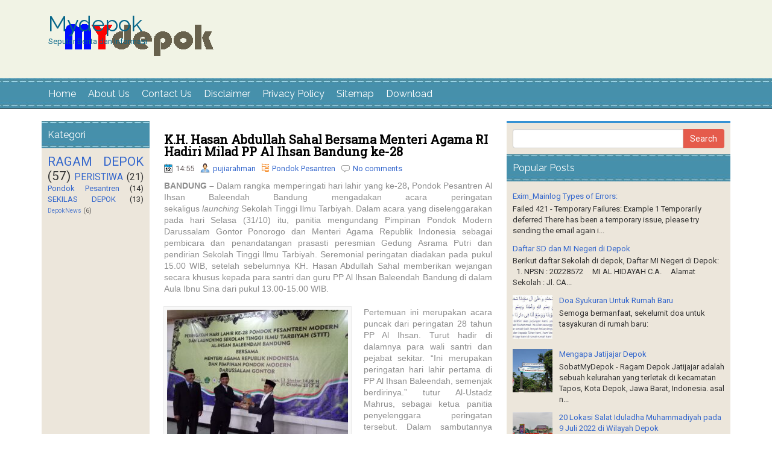

--- FILE ---
content_type: text/html; charset=utf-8
request_url: https://www.google.com/recaptcha/api2/aframe
body_size: 266
content:
<!DOCTYPE HTML><html><head><meta http-equiv="content-type" content="text/html; charset=UTF-8"></head><body><script nonce="g92RFP2b2y5CohB2L7WLiw">/** Anti-fraud and anti-abuse applications only. See google.com/recaptcha */ try{var clients={'sodar':'https://pagead2.googlesyndication.com/pagead/sodar?'};window.addEventListener("message",function(a){try{if(a.source===window.parent){var b=JSON.parse(a.data);var c=clients[b['id']];if(c){var d=document.createElement('img');d.src=c+b['params']+'&rc='+(localStorage.getItem("rc::a")?sessionStorage.getItem("rc::b"):"");window.document.body.appendChild(d);sessionStorage.setItem("rc::e",parseInt(sessionStorage.getItem("rc::e")||0)+1);localStorage.setItem("rc::h",'1768892358966');}}}catch(b){}});window.parent.postMessage("_grecaptcha_ready", "*");}catch(b){}</script></body></html>

--- FILE ---
content_type: text/javascript; charset=UTF-8
request_url: http://www.mydepok.com/feeds/posts/summary/-/Pondok%20Pesantren?alt=json-in-script&orderby=updated&start-index=1&max-results=5&callback=showRelatedPost
body_size: 2902
content:
// API callback
showRelatedPost({"version":"1.0","encoding":"UTF-8","feed":{"xmlns":"http://www.w3.org/2005/Atom","xmlns$openSearch":"http://a9.com/-/spec/opensearchrss/1.0/","xmlns$blogger":"http://schemas.google.com/blogger/2008","xmlns$georss":"http://www.georss.org/georss","xmlns$gd":"http://schemas.google.com/g/2005","xmlns$thr":"http://purl.org/syndication/thread/1.0","id":{"$t":"tag:blogger.com,1999:blog-6351230504308266462"},"updated":{"$t":"2025-06-08T07:52:53.859+07:00"},"category":[{"term":"RAGAM DEPOK"},{"term":"PERISTIWA"},{"term":"Pondok Pesantren"},{"term":"SEKILAS DEPOK"},{"term":"Cerita Depok"},{"term":"DepokNews"},{"term":"DepokSehat"},{"term":"Jadwal"},{"term":"Teknologi"},{"term":"Beli Rumah"},{"term":"Jual Beli"},{"term":"Jual Rumah"},{"term":"Pasar Depok"},{"term":"PasarDepok"},{"term":"Rumah"},{"term":"SIM Keliling"},{"term":"SIM Keliling Depok"}],"title":{"type":"text","$t":"Mydepok"},"subtitle":{"type":"html","$t":"Seputar Berita dan Informasi "},"link":[{"rel":"http://schemas.google.com/g/2005#feed","type":"application/atom+xml","href":"http:\/\/www.mydepok.com\/feeds\/posts\/summary"},{"rel":"self","type":"application/atom+xml","href":"http:\/\/www.blogger.com\/feeds\/6351230504308266462\/posts\/summary\/-\/Pondok+Pesantren?alt=json-in-script\u0026max-results=5\u0026orderby=updated"},{"rel":"alternate","type":"text/html","href":"http:\/\/www.mydepok.com\/search\/label\/Pondok%20Pesantren"},{"rel":"hub","href":"http://pubsubhubbub.appspot.com/"},{"rel":"next","type":"application/atom+xml","href":"http:\/\/www.blogger.com\/feeds\/6351230504308266462\/posts\/summary\/-\/Pondok+Pesantren\/-\/Pondok+Pesantren?alt=json-in-script\u0026start-index=6\u0026max-results=5\u0026orderby=updated"}],"author":[{"name":{"$t":"info.mydepok"},"uri":{"$t":"http:\/\/www.blogger.com\/profile\/10499278680606026768"},"email":{"$t":"noreply@blogger.com"},"gd$image":{"rel":"http://schemas.google.com/g/2005#thumbnail","width":"16","height":"16","src":"https:\/\/img1.blogblog.com\/img\/b16-rounded.gif"}}],"generator":{"version":"7.00","uri":"http://www.blogger.com","$t":"Blogger"},"openSearch$totalResults":{"$t":"14"},"openSearch$startIndex":{"$t":"1"},"openSearch$itemsPerPage":{"$t":"5"},"entry":[{"id":{"$t":"tag:blogger.com,1999:blog-6351230504308266462.post-8161156252978091475"},"published":{"$t":"2020-01-30T06:37:00.003+07:00"},"updated":{"$t":"2020-01-30T06:37:39.261+07:00"},"category":[{"scheme":"http://www.blogger.com/atom/ns#","term":"Pondok Pesantren"},{"scheme":"http://www.blogger.com/atom/ns#","term":"RAGAM DEPOK"}],"title":{"type":"text","$t":"Alumnus Gontor di Wuhan-Cina. Bagaimana Kabarnya?"},"summary":{"type":"text","$t":"\nMerebaknya virus korona Wuhan Cina menggegerkan dunia. Pemerintah Cina mengonfirmasi 81 orang tewas dan 2.886 warga terinfeksi virus penyebab Pneumonia atau radang paru-paru tersebut.\n\nAlumnus Pondok Modern Darussalam Gontor, Annisa Irba Widyasari (20), yang tinggal di Kota Huangshi, sekitar 74 Km sebelah Tenggara Kota Wuhan, berbagi informasi mengenai bagaimana kondisi WNI di pusat penyebaran "},"link":[{"rel":"replies","type":"application/atom+xml","href":"http:\/\/www.mydepok.com\/feeds\/8161156252978091475\/comments\/default","title":"Post Comments"},{"rel":"replies","type":"text/html","href":"http:\/\/www.blogger.com\/comment\/fullpage\/post\/6351230504308266462\/8161156252978091475?isPopup=true","title":"0 Comments"},{"rel":"edit","type":"application/atom+xml","href":"http:\/\/www.blogger.com\/feeds\/6351230504308266462\/posts\/default\/8161156252978091475"},{"rel":"self","type":"application/atom+xml","href":"http:\/\/www.blogger.com\/feeds\/6351230504308266462\/posts\/default\/8161156252978091475"},{"rel":"alternate","type":"text/html","href":"http:\/\/www.mydepok.com\/2020\/01\/alumnus-gontor-di-wuhan-cina-bagaimana.html","title":"Alumnus Gontor di Wuhan-Cina. Bagaimana Kabarnya?"}],"author":[{"name":{"$t":"info.mydepok"},"uri":{"$t":"http:\/\/www.blogger.com\/profile\/10499278680606026768"},"email":{"$t":"noreply@blogger.com"},"gd$image":{"rel":"http://schemas.google.com/g/2005#thumbnail","width":"16","height":"16","src":"https:\/\/img1.blogblog.com\/img\/b16-rounded.gif"}}],"thr$total":{"$t":"0"}},{"id":{"$t":"tag:blogger.com,1999:blog-6351230504308266462.post-2720710125864672428"},"published":{"$t":"2019-05-21T13:27:00.002+07:00"},"updated":{"$t":"2019-05-21T13:27:41.939+07:00"},"category":[{"scheme":"http://www.blogger.com/atom/ns#","term":"PERISTIWA"},{"scheme":"http://www.blogger.com/atom/ns#","term":"Pondok Pesantren"}],"title":{"type":"text","$t":"Takmir Masjid Tak Bisa Menolak Massa Aksi 22 Mei"},"summary":{"type":"text","$t":"\nJakarta: Sejumlah masjid di DKI Jakarta siap menampung massa aksi kedaulatan rakyat yang digelar pada 22 Mei 2019. Pasalnya, takmir masjid tak bisa menolak jemaah yang ingin singgah maupun menginap. Takmir Masjid Al Ittihad, Tarsiman mengatakan pihaknya tidak memiliki persiapan maupun fasilitas khusus untuk menyambut massa aksi 22 Mei. Massa tersebut akan diperlakukan sama dengan jemaah lainnya."},"link":[{"rel":"replies","type":"application/atom+xml","href":"http:\/\/www.mydepok.com\/feeds\/2720710125864672428\/comments\/default","title":"Post Comments"},{"rel":"replies","type":"text/html","href":"http:\/\/www.blogger.com\/comment\/fullpage\/post\/6351230504308266462\/2720710125864672428?isPopup=true","title":"0 Comments"},{"rel":"edit","type":"application/atom+xml","href":"http:\/\/www.blogger.com\/feeds\/6351230504308266462\/posts\/default\/2720710125864672428"},{"rel":"self","type":"application/atom+xml","href":"http:\/\/www.blogger.com\/feeds\/6351230504308266462\/posts\/default\/2720710125864672428"},{"rel":"alternate","type":"text/html","href":"http:\/\/www.mydepok.com\/2019\/05\/takmir-masjid-tak-bisa-menolak-massa.html","title":"Takmir Masjid Tak Bisa Menolak Massa Aksi 22 Mei"}],"author":[{"name":{"$t":"info.mydepok"},"uri":{"$t":"http:\/\/www.blogger.com\/profile\/10499278680606026768"},"email":{"$t":"noreply@blogger.com"},"gd$image":{"rel":"http://schemas.google.com/g/2005#thumbnail","width":"16","height":"16","src":"https:\/\/img1.blogblog.com\/img\/b16-rounded.gif"}}],"thr$total":{"$t":"0"}},{"id":{"$t":"tag:blogger.com,1999:blog-6351230504308266462.post-2561871265720574117"},"published":{"$t":"2019-05-21T13:25:00.001+07:00"},"updated":{"$t":"2019-05-21T13:25:19.467+07:00"},"category":[{"scheme":"http://www.blogger.com/atom/ns#","term":"Pondok Pesantren"},{"scheme":"http://www.blogger.com/atom/ns#","term":"RAGAM DEPOK"}],"title":{"type":"text","$t":"Trend Pengumuman Penting Nasional Akhir ini Di Tengah Malam Ternyata Ada Di Al Qur'an"},"summary":{"type":"text","$t":"Allah SWT berfirman:\n\nQS an-Nissaa (4) : 108\n------------------\nيَسْتَخْفُونَ مِنَ النَّاسِ وَلَا يَسْتَخْفُونَ مِنَ اللَّهِ وَهُوَ مَعَهُمْ إِذْ يُبَيِّتُونَ مَا لَا يَرْضَىٰ مِنَ الْقَوْلِ ۚ وَكَانَ اللَّهُ بِمَا يَعْمَلُونَ مُحِيطًا\n\n\"Mereka bersembunyi dari manusia, tetapi mereka tidak bersembunyi dari Allah, padahal Allah beserta mereka, ketika pada suatu malam mereka menetapkan keputusan "},"link":[{"rel":"replies","type":"application/atom+xml","href":"http:\/\/www.mydepok.com\/feeds\/2561871265720574117\/comments\/default","title":"Post Comments"},{"rel":"replies","type":"text/html","href":"http:\/\/www.blogger.com\/comment\/fullpage\/post\/6351230504308266462\/2561871265720574117?isPopup=true","title":"0 Comments"},{"rel":"edit","type":"application/atom+xml","href":"http:\/\/www.blogger.com\/feeds\/6351230504308266462\/posts\/default\/2561871265720574117"},{"rel":"self","type":"application/atom+xml","href":"http:\/\/www.blogger.com\/feeds\/6351230504308266462\/posts\/default\/2561871265720574117"},{"rel":"alternate","type":"text/html","href":"http:\/\/www.mydepok.com\/2019\/05\/trend-pengumuman-penting-nasional-akhir.html","title":"Trend Pengumuman Penting Nasional Akhir ini Di Tengah Malam Ternyata Ada Di Al Qur'an"}],"author":[{"name":{"$t":"info.mydepok"},"uri":{"$t":"http:\/\/www.blogger.com\/profile\/10499278680606026768"},"email":{"$t":"noreply@blogger.com"},"gd$image":{"rel":"http://schemas.google.com/g/2005#thumbnail","width":"16","height":"16","src":"https:\/\/img1.blogblog.com\/img\/b16-rounded.gif"}}],"thr$total":{"$t":"0"}},{"id":{"$t":"tag:blogger.com,1999:blog-6351230504308266462.post-3628896441731702975"},"published":{"$t":"2019-05-21T08:44:00.000+07:00"},"updated":{"$t":"2019-05-21T08:44:09.983+07:00"},"category":[{"scheme":"http://www.blogger.com/atom/ns#","term":"Pondok Pesantren"}],"title":{"type":"text","$t":"Kalah dan Menyerah"},"summary":{"type":"text","$t":"Kalian sudah kalah\u0026nbsp;\nitu yang dikatakan Fir'aun\nketika...\nNabi Musa as sampai di tepi laut merah.\nTak ada jalan lagi.\n\nKalian sudah kalah\nitu yang dikatakan raja Namrudz\nketika...\nNabi Ibrahim as dibakar di dalam lapangan api yang luas.\n\nKalian sudah kalah\u0026nbsp;\nItu yang dikatakan pasukan Ahzab\nketika....\nmereka mengepung Nabi Muhammad saw di dalam kota madinah.\n\nMenyerahlah,.....\u0026nbsp;\nitu "},"link":[{"rel":"replies","type":"application/atom+xml","href":"http:\/\/www.mydepok.com\/feeds\/3628896441731702975\/comments\/default","title":"Post Comments"},{"rel":"replies","type":"text/html","href":"http:\/\/www.blogger.com\/comment\/fullpage\/post\/6351230504308266462\/3628896441731702975?isPopup=true","title":"0 Comments"},{"rel":"edit","type":"application/atom+xml","href":"http:\/\/www.blogger.com\/feeds\/6351230504308266462\/posts\/default\/3628896441731702975"},{"rel":"self","type":"application/atom+xml","href":"http:\/\/www.blogger.com\/feeds\/6351230504308266462\/posts\/default\/3628896441731702975"},{"rel":"alternate","type":"text/html","href":"http:\/\/www.mydepok.com\/2019\/05\/kalah-dan-menyerah.html","title":"Kalah dan Menyerah"}],"author":[{"name":{"$t":"info.mydepok"},"uri":{"$t":"http:\/\/www.blogger.com\/profile\/10499278680606026768"},"email":{"$t":"noreply@blogger.com"},"gd$image":{"rel":"http://schemas.google.com/g/2005#thumbnail","width":"16","height":"16","src":"https:\/\/img1.blogblog.com\/img\/b16-rounded.gif"}}],"thr$total":{"$t":"0"}},{"id":{"$t":"tag:blogger.com,1999:blog-6351230504308266462.post-791777429631588006"},"published":{"$t":"2018-11-22T13:29:00.003+07:00"},"updated":{"$t":"2018-11-22T13:58:24.492+07:00"},"category":[{"scheme":"http://www.blogger.com/atom/ns#","term":"DepokSehat"},{"scheme":"http://www.blogger.com/atom/ns#","term":"Pondok Pesantren"}],"title":{"type":"text","$t":"Doa Sakit Gigi"},"summary":{"type":"text","$t":"\n\n\n\n\nDalam Syarah Hisnul Muslim disebutkan asbabul\nwurud hadits ini.Suatu hari ada seornag sahabat Nabi SAW yang datang\nmengeluhkan sakit pada anggota tubuhnya.\n\nIa bernama Utsman bin Al Ash r.a. yang merasakan\nsakit sejak ia masuk islam. Lalu Rasulullah mengajarkan doa dan cara tersebut:\n\n\n\n1. Letakkan tangan pada tempat yang sakit\n\n2. Baca bismillah tiga kali\n\n3. Baca doa ini tujuh kali:\n\n"},"link":[{"rel":"replies","type":"application/atom+xml","href":"http:\/\/www.mydepok.com\/feeds\/791777429631588006\/comments\/default","title":"Post Comments"},{"rel":"replies","type":"text/html","href":"http:\/\/www.blogger.com\/comment\/fullpage\/post\/6351230504308266462\/791777429631588006?isPopup=true","title":"0 Comments"},{"rel":"edit","type":"application/atom+xml","href":"http:\/\/www.blogger.com\/feeds\/6351230504308266462\/posts\/default\/791777429631588006"},{"rel":"self","type":"application/atom+xml","href":"http:\/\/www.blogger.com\/feeds\/6351230504308266462\/posts\/default\/791777429631588006"},{"rel":"alternate","type":"text/html","href":"http:\/\/www.mydepok.com\/2018\/11\/doa-sakit-gigi.html","title":"Doa Sakit Gigi"}],"author":[{"name":{"$t":"info.mydepok"},"uri":{"$t":"http:\/\/www.blogger.com\/profile\/10499278680606026768"},"email":{"$t":"noreply@blogger.com"},"gd$image":{"rel":"http://schemas.google.com/g/2005#thumbnail","width":"16","height":"16","src":"https:\/\/img1.blogblog.com\/img\/b16-rounded.gif"}}],"thr$total":{"$t":"0"}}]}});

--- FILE ---
content_type: text/javascript; charset=UTF-8
request_url: http://www.mydepok.com/feeds/posts/summary/-/Pondok%20Pesantren?alt=json-in-script&orderby=updated&max-results=0&callback=randomRelatedIndex
body_size: 892
content:
// API callback
randomRelatedIndex({"version":"1.0","encoding":"UTF-8","feed":{"xmlns":"http://www.w3.org/2005/Atom","xmlns$openSearch":"http://a9.com/-/spec/opensearchrss/1.0/","xmlns$blogger":"http://schemas.google.com/blogger/2008","xmlns$georss":"http://www.georss.org/georss","xmlns$gd":"http://schemas.google.com/g/2005","xmlns$thr":"http://purl.org/syndication/thread/1.0","id":{"$t":"tag:blogger.com,1999:blog-6351230504308266462"},"updated":{"$t":"2025-06-08T07:52:53.859+07:00"},"category":[{"term":"RAGAM DEPOK"},{"term":"PERISTIWA"},{"term":"Pondok Pesantren"},{"term":"SEKILAS DEPOK"},{"term":"Cerita Depok"},{"term":"DepokNews"},{"term":"DepokSehat"},{"term":"Jadwal"},{"term":"Teknologi"},{"term":"Beli Rumah"},{"term":"Jual Beli"},{"term":"Jual Rumah"},{"term":"Pasar Depok"},{"term":"PasarDepok"},{"term":"Rumah"},{"term":"SIM Keliling"},{"term":"SIM Keliling Depok"}],"title":{"type":"text","$t":"Mydepok"},"subtitle":{"type":"html","$t":"Seputar Berita dan Informasi "},"link":[{"rel":"http://schemas.google.com/g/2005#feed","type":"application/atom+xml","href":"http:\/\/www.mydepok.com\/feeds\/posts\/summary"},{"rel":"self","type":"application/atom+xml","href":"http:\/\/www.blogger.com\/feeds\/6351230504308266462\/posts\/summary\/-\/Pondok+Pesantren?alt=json-in-script\u0026max-results=0\u0026orderby=updated"},{"rel":"alternate","type":"text/html","href":"http:\/\/www.mydepok.com\/search\/label\/Pondok%20Pesantren"},{"rel":"hub","href":"http://pubsubhubbub.appspot.com/"}],"author":[{"name":{"$t":"info.mydepok"},"uri":{"$t":"http:\/\/www.blogger.com\/profile\/10499278680606026768"},"email":{"$t":"noreply@blogger.com"},"gd$image":{"rel":"http://schemas.google.com/g/2005#thumbnail","width":"16","height":"16","src":"https:\/\/img1.blogblog.com\/img\/b16-rounded.gif"}}],"generator":{"version":"7.00","uri":"http://www.blogger.com","$t":"Blogger"},"openSearch$totalResults":{"$t":"14"},"openSearch$startIndex":{"$t":"1"},"openSearch$itemsPerPage":{"$t":"0"}}});